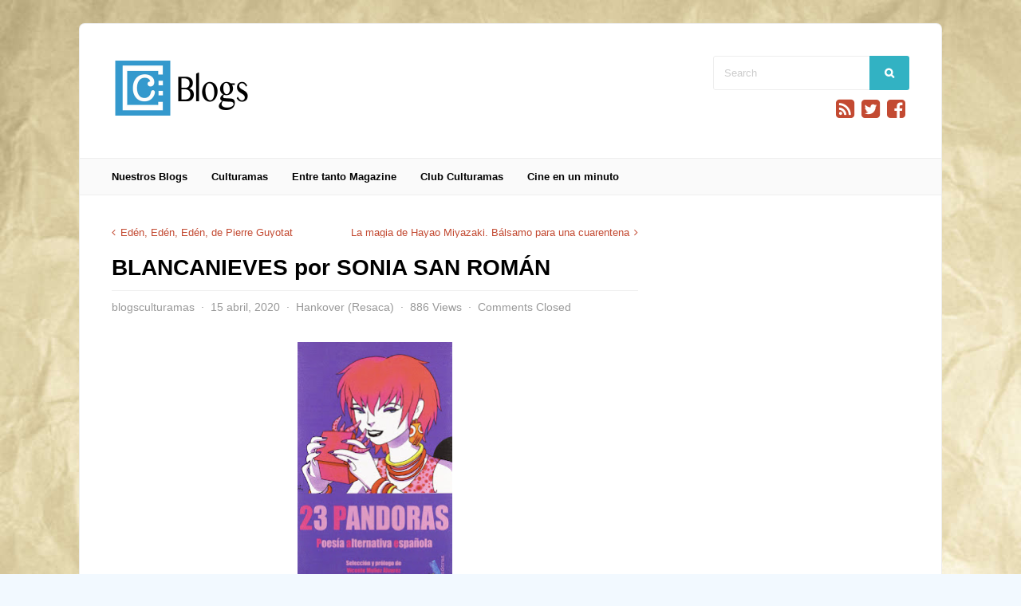

--- FILE ---
content_type: text/html; charset=UTF-8
request_url: https://blogs.culturamas.es/blog/2020/04/15/blancanieves-por-sonia-san-roman/
body_size: 13889
content:
<!DOCTYPE html>
<html class="no-js" lang="es">
<head>
<meta charset="UTF-8">
<meta name="viewport" content="width=device-width, initial-scale=1"><link rel="profile" href="https://gmpg.org/xfn/11" />
<link rel="pingback" href="https://blogs.culturamas.es/xmlrpc.php" />
<title>BLANCANIEVES por SONIA SAN ROMÁN &#8211; Blogs de Culturamas</title>
<meta name='robots' content='max-image-preview:large' />
	<style>img:is([sizes="auto" i], [sizes^="auto," i]) { contain-intrinsic-size: 3000px 1500px }</style>
	<link rel='dns-prefetch' href='//secure.gravatar.com' />
<link rel='dns-prefetch' href='//stats.wp.com' />
<link rel='dns-prefetch' href='//v0.wordpress.com' />
<link rel="alternate" type="application/rss+xml" title="Blogs de Culturamas &raquo; Feed" href="https://blogs.culturamas.es/feed/" />
<link rel="alternate" type="application/rss+xml" title="Blogs de Culturamas &raquo; Feed de los comentarios" href="https://blogs.culturamas.es/comments/feed/" />
		<!-- This site uses the Google Analytics by MonsterInsights plugin v9.5.3 - Using Analytics tracking - https://www.monsterinsights.com/ -->
		<!-- Nota: MonsterInsights no está actualmente configurado en este sitio. El dueño del sitio necesita identificarse usando su cuenta de Google Analytics en el panel de ajustes de MonsterInsights. -->
					<!-- No tracking code set -->
				<!-- / Google Analytics by MonsterInsights -->
		<script type="text/javascript">
/* <![CDATA[ */
window._wpemojiSettings = {"baseUrl":"https:\/\/s.w.org\/images\/core\/emoji\/16.0.1\/72x72\/","ext":".png","svgUrl":"https:\/\/s.w.org\/images\/core\/emoji\/16.0.1\/svg\/","svgExt":".svg","source":{"concatemoji":"https:\/\/blogs.culturamas.es\/wp-includes\/js\/wp-emoji-release.min.js?ver=6.8.3"}};
/*! This file is auto-generated */
!function(s,n){var o,i,e;function c(e){try{var t={supportTests:e,timestamp:(new Date).valueOf()};sessionStorage.setItem(o,JSON.stringify(t))}catch(e){}}function p(e,t,n){e.clearRect(0,0,e.canvas.width,e.canvas.height),e.fillText(t,0,0);var t=new Uint32Array(e.getImageData(0,0,e.canvas.width,e.canvas.height).data),a=(e.clearRect(0,0,e.canvas.width,e.canvas.height),e.fillText(n,0,0),new Uint32Array(e.getImageData(0,0,e.canvas.width,e.canvas.height).data));return t.every(function(e,t){return e===a[t]})}function u(e,t){e.clearRect(0,0,e.canvas.width,e.canvas.height),e.fillText(t,0,0);for(var n=e.getImageData(16,16,1,1),a=0;a<n.data.length;a++)if(0!==n.data[a])return!1;return!0}function f(e,t,n,a){switch(t){case"flag":return n(e,"\ud83c\udff3\ufe0f\u200d\u26a7\ufe0f","\ud83c\udff3\ufe0f\u200b\u26a7\ufe0f")?!1:!n(e,"\ud83c\udde8\ud83c\uddf6","\ud83c\udde8\u200b\ud83c\uddf6")&&!n(e,"\ud83c\udff4\udb40\udc67\udb40\udc62\udb40\udc65\udb40\udc6e\udb40\udc67\udb40\udc7f","\ud83c\udff4\u200b\udb40\udc67\u200b\udb40\udc62\u200b\udb40\udc65\u200b\udb40\udc6e\u200b\udb40\udc67\u200b\udb40\udc7f");case"emoji":return!a(e,"\ud83e\udedf")}return!1}function g(e,t,n,a){var r="undefined"!=typeof WorkerGlobalScope&&self instanceof WorkerGlobalScope?new OffscreenCanvas(300,150):s.createElement("canvas"),o=r.getContext("2d",{willReadFrequently:!0}),i=(o.textBaseline="top",o.font="600 32px Arial",{});return e.forEach(function(e){i[e]=t(o,e,n,a)}),i}function t(e){var t=s.createElement("script");t.src=e,t.defer=!0,s.head.appendChild(t)}"undefined"!=typeof Promise&&(o="wpEmojiSettingsSupports",i=["flag","emoji"],n.supports={everything:!0,everythingExceptFlag:!0},e=new Promise(function(e){s.addEventListener("DOMContentLoaded",e,{once:!0})}),new Promise(function(t){var n=function(){try{var e=JSON.parse(sessionStorage.getItem(o));if("object"==typeof e&&"number"==typeof e.timestamp&&(new Date).valueOf()<e.timestamp+604800&&"object"==typeof e.supportTests)return e.supportTests}catch(e){}return null}();if(!n){if("undefined"!=typeof Worker&&"undefined"!=typeof OffscreenCanvas&&"undefined"!=typeof URL&&URL.createObjectURL&&"undefined"!=typeof Blob)try{var e="postMessage("+g.toString()+"("+[JSON.stringify(i),f.toString(),p.toString(),u.toString()].join(",")+"));",a=new Blob([e],{type:"text/javascript"}),r=new Worker(URL.createObjectURL(a),{name:"wpTestEmojiSupports"});return void(r.onmessage=function(e){c(n=e.data),r.terminate(),t(n)})}catch(e){}c(n=g(i,f,p,u))}t(n)}).then(function(e){for(var t in e)n.supports[t]=e[t],n.supports.everything=n.supports.everything&&n.supports[t],"flag"!==t&&(n.supports.everythingExceptFlag=n.supports.everythingExceptFlag&&n.supports[t]);n.supports.everythingExceptFlag=n.supports.everythingExceptFlag&&!n.supports.flag,n.DOMReady=!1,n.readyCallback=function(){n.DOMReady=!0}}).then(function(){return e}).then(function(){var e;n.supports.everything||(n.readyCallback(),(e=n.source||{}).concatemoji?t(e.concatemoji):e.wpemoji&&e.twemoji&&(t(e.twemoji),t(e.wpemoji)))}))}((window,document),window._wpemojiSettings);
/* ]]> */
</script>
<style id='wp-emoji-styles-inline-css' type='text/css'>

	img.wp-smiley, img.emoji {
		display: inline !important;
		border: none !important;
		box-shadow: none !important;
		height: 1em !important;
		width: 1em !important;
		margin: 0 0.07em !important;
		vertical-align: -0.1em !important;
		background: none !important;
		padding: 0 !important;
	}
</style>
<link rel='stylesheet' id='wp-block-library-css' href='https://blogs.culturamas.es/wp-includes/css/dist/block-library/style.min.css?ver=6.8.3' type='text/css' media='all' />
<style id='classic-theme-styles-inline-css' type='text/css'>
/*! This file is auto-generated */
.wp-block-button__link{color:#fff;background-color:#32373c;border-radius:9999px;box-shadow:none;text-decoration:none;padding:calc(.667em + 2px) calc(1.333em + 2px);font-size:1.125em}.wp-block-file__button{background:#32373c;color:#fff;text-decoration:none}
</style>
<link rel='stylesheet' id='mediaelement-css' href='https://blogs.culturamas.es/wp-includes/js/mediaelement/mediaelementplayer-legacy.min.css?ver=4.2.17' type='text/css' media='all' />
<link rel='stylesheet' id='wp-mediaelement-css' href='https://blogs.culturamas.es/wp-includes/js/mediaelement/wp-mediaelement.min.css?ver=6.8.3' type='text/css' media='all' />
<style id='jetpack-sharing-buttons-style-inline-css' type='text/css'>
.jetpack-sharing-buttons__services-list{display:flex;flex-direction:row;flex-wrap:wrap;gap:0;list-style-type:none;margin:5px;padding:0}.jetpack-sharing-buttons__services-list.has-small-icon-size{font-size:12px}.jetpack-sharing-buttons__services-list.has-normal-icon-size{font-size:16px}.jetpack-sharing-buttons__services-list.has-large-icon-size{font-size:24px}.jetpack-sharing-buttons__services-list.has-huge-icon-size{font-size:36px}@media print{.jetpack-sharing-buttons__services-list{display:none!important}}.editor-styles-wrapper .wp-block-jetpack-sharing-buttons{gap:0;padding-inline-start:0}ul.jetpack-sharing-buttons__services-list.has-background{padding:1.25em 2.375em}
</style>
<style id='global-styles-inline-css' type='text/css'>
:root{--wp--preset--aspect-ratio--square: 1;--wp--preset--aspect-ratio--4-3: 4/3;--wp--preset--aspect-ratio--3-4: 3/4;--wp--preset--aspect-ratio--3-2: 3/2;--wp--preset--aspect-ratio--2-3: 2/3;--wp--preset--aspect-ratio--16-9: 16/9;--wp--preset--aspect-ratio--9-16: 9/16;--wp--preset--color--black: #000000;--wp--preset--color--cyan-bluish-gray: #abb8c3;--wp--preset--color--white: #ffffff;--wp--preset--color--pale-pink: #f78da7;--wp--preset--color--vivid-red: #cf2e2e;--wp--preset--color--luminous-vivid-orange: #ff6900;--wp--preset--color--luminous-vivid-amber: #fcb900;--wp--preset--color--light-green-cyan: #7bdcb5;--wp--preset--color--vivid-green-cyan: #00d084;--wp--preset--color--pale-cyan-blue: #8ed1fc;--wp--preset--color--vivid-cyan-blue: #0693e3;--wp--preset--color--vivid-purple: #9b51e0;--wp--preset--gradient--vivid-cyan-blue-to-vivid-purple: linear-gradient(135deg,rgba(6,147,227,1) 0%,rgb(155,81,224) 100%);--wp--preset--gradient--light-green-cyan-to-vivid-green-cyan: linear-gradient(135deg,rgb(122,220,180) 0%,rgb(0,208,130) 100%);--wp--preset--gradient--luminous-vivid-amber-to-luminous-vivid-orange: linear-gradient(135deg,rgba(252,185,0,1) 0%,rgba(255,105,0,1) 100%);--wp--preset--gradient--luminous-vivid-orange-to-vivid-red: linear-gradient(135deg,rgba(255,105,0,1) 0%,rgb(207,46,46) 100%);--wp--preset--gradient--very-light-gray-to-cyan-bluish-gray: linear-gradient(135deg,rgb(238,238,238) 0%,rgb(169,184,195) 100%);--wp--preset--gradient--cool-to-warm-spectrum: linear-gradient(135deg,rgb(74,234,220) 0%,rgb(151,120,209) 20%,rgb(207,42,186) 40%,rgb(238,44,130) 60%,rgb(251,105,98) 80%,rgb(254,248,76) 100%);--wp--preset--gradient--blush-light-purple: linear-gradient(135deg,rgb(255,206,236) 0%,rgb(152,150,240) 100%);--wp--preset--gradient--blush-bordeaux: linear-gradient(135deg,rgb(254,205,165) 0%,rgb(254,45,45) 50%,rgb(107,0,62) 100%);--wp--preset--gradient--luminous-dusk: linear-gradient(135deg,rgb(255,203,112) 0%,rgb(199,81,192) 50%,rgb(65,88,208) 100%);--wp--preset--gradient--pale-ocean: linear-gradient(135deg,rgb(255,245,203) 0%,rgb(182,227,212) 50%,rgb(51,167,181) 100%);--wp--preset--gradient--electric-grass: linear-gradient(135deg,rgb(202,248,128) 0%,rgb(113,206,126) 100%);--wp--preset--gradient--midnight: linear-gradient(135deg,rgb(2,3,129) 0%,rgb(40,116,252) 100%);--wp--preset--font-size--small: 13px;--wp--preset--font-size--medium: 20px;--wp--preset--font-size--large: 36px;--wp--preset--font-size--x-large: 42px;--wp--preset--spacing--20: 0.44rem;--wp--preset--spacing--30: 0.67rem;--wp--preset--spacing--40: 1rem;--wp--preset--spacing--50: 1.5rem;--wp--preset--spacing--60: 2.25rem;--wp--preset--spacing--70: 3.38rem;--wp--preset--spacing--80: 5.06rem;--wp--preset--shadow--natural: 6px 6px 9px rgba(0, 0, 0, 0.2);--wp--preset--shadow--deep: 12px 12px 50px rgba(0, 0, 0, 0.4);--wp--preset--shadow--sharp: 6px 6px 0px rgba(0, 0, 0, 0.2);--wp--preset--shadow--outlined: 6px 6px 0px -3px rgba(255, 255, 255, 1), 6px 6px rgba(0, 0, 0, 1);--wp--preset--shadow--crisp: 6px 6px 0px rgba(0, 0, 0, 1);}:where(.is-layout-flex){gap: 0.5em;}:where(.is-layout-grid){gap: 0.5em;}body .is-layout-flex{display: flex;}.is-layout-flex{flex-wrap: wrap;align-items: center;}.is-layout-flex > :is(*, div){margin: 0;}body .is-layout-grid{display: grid;}.is-layout-grid > :is(*, div){margin: 0;}:where(.wp-block-columns.is-layout-flex){gap: 2em;}:where(.wp-block-columns.is-layout-grid){gap: 2em;}:where(.wp-block-post-template.is-layout-flex){gap: 1.25em;}:where(.wp-block-post-template.is-layout-grid){gap: 1.25em;}.has-black-color{color: var(--wp--preset--color--black) !important;}.has-cyan-bluish-gray-color{color: var(--wp--preset--color--cyan-bluish-gray) !important;}.has-white-color{color: var(--wp--preset--color--white) !important;}.has-pale-pink-color{color: var(--wp--preset--color--pale-pink) !important;}.has-vivid-red-color{color: var(--wp--preset--color--vivid-red) !important;}.has-luminous-vivid-orange-color{color: var(--wp--preset--color--luminous-vivid-orange) !important;}.has-luminous-vivid-amber-color{color: var(--wp--preset--color--luminous-vivid-amber) !important;}.has-light-green-cyan-color{color: var(--wp--preset--color--light-green-cyan) !important;}.has-vivid-green-cyan-color{color: var(--wp--preset--color--vivid-green-cyan) !important;}.has-pale-cyan-blue-color{color: var(--wp--preset--color--pale-cyan-blue) !important;}.has-vivid-cyan-blue-color{color: var(--wp--preset--color--vivid-cyan-blue) !important;}.has-vivid-purple-color{color: var(--wp--preset--color--vivid-purple) !important;}.has-black-background-color{background-color: var(--wp--preset--color--black) !important;}.has-cyan-bluish-gray-background-color{background-color: var(--wp--preset--color--cyan-bluish-gray) !important;}.has-white-background-color{background-color: var(--wp--preset--color--white) !important;}.has-pale-pink-background-color{background-color: var(--wp--preset--color--pale-pink) !important;}.has-vivid-red-background-color{background-color: var(--wp--preset--color--vivid-red) !important;}.has-luminous-vivid-orange-background-color{background-color: var(--wp--preset--color--luminous-vivid-orange) !important;}.has-luminous-vivid-amber-background-color{background-color: var(--wp--preset--color--luminous-vivid-amber) !important;}.has-light-green-cyan-background-color{background-color: var(--wp--preset--color--light-green-cyan) !important;}.has-vivid-green-cyan-background-color{background-color: var(--wp--preset--color--vivid-green-cyan) !important;}.has-pale-cyan-blue-background-color{background-color: var(--wp--preset--color--pale-cyan-blue) !important;}.has-vivid-cyan-blue-background-color{background-color: var(--wp--preset--color--vivid-cyan-blue) !important;}.has-vivid-purple-background-color{background-color: var(--wp--preset--color--vivid-purple) !important;}.has-black-border-color{border-color: var(--wp--preset--color--black) !important;}.has-cyan-bluish-gray-border-color{border-color: var(--wp--preset--color--cyan-bluish-gray) !important;}.has-white-border-color{border-color: var(--wp--preset--color--white) !important;}.has-pale-pink-border-color{border-color: var(--wp--preset--color--pale-pink) !important;}.has-vivid-red-border-color{border-color: var(--wp--preset--color--vivid-red) !important;}.has-luminous-vivid-orange-border-color{border-color: var(--wp--preset--color--luminous-vivid-orange) !important;}.has-luminous-vivid-amber-border-color{border-color: var(--wp--preset--color--luminous-vivid-amber) !important;}.has-light-green-cyan-border-color{border-color: var(--wp--preset--color--light-green-cyan) !important;}.has-vivid-green-cyan-border-color{border-color: var(--wp--preset--color--vivid-green-cyan) !important;}.has-pale-cyan-blue-border-color{border-color: var(--wp--preset--color--pale-cyan-blue) !important;}.has-vivid-cyan-blue-border-color{border-color: var(--wp--preset--color--vivid-cyan-blue) !important;}.has-vivid-purple-border-color{border-color: var(--wp--preset--color--vivid-purple) !important;}.has-vivid-cyan-blue-to-vivid-purple-gradient-background{background: var(--wp--preset--gradient--vivid-cyan-blue-to-vivid-purple) !important;}.has-light-green-cyan-to-vivid-green-cyan-gradient-background{background: var(--wp--preset--gradient--light-green-cyan-to-vivid-green-cyan) !important;}.has-luminous-vivid-amber-to-luminous-vivid-orange-gradient-background{background: var(--wp--preset--gradient--luminous-vivid-amber-to-luminous-vivid-orange) !important;}.has-luminous-vivid-orange-to-vivid-red-gradient-background{background: var(--wp--preset--gradient--luminous-vivid-orange-to-vivid-red) !important;}.has-very-light-gray-to-cyan-bluish-gray-gradient-background{background: var(--wp--preset--gradient--very-light-gray-to-cyan-bluish-gray) !important;}.has-cool-to-warm-spectrum-gradient-background{background: var(--wp--preset--gradient--cool-to-warm-spectrum) !important;}.has-blush-light-purple-gradient-background{background: var(--wp--preset--gradient--blush-light-purple) !important;}.has-blush-bordeaux-gradient-background{background: var(--wp--preset--gradient--blush-bordeaux) !important;}.has-luminous-dusk-gradient-background{background: var(--wp--preset--gradient--luminous-dusk) !important;}.has-pale-ocean-gradient-background{background: var(--wp--preset--gradient--pale-ocean) !important;}.has-electric-grass-gradient-background{background: var(--wp--preset--gradient--electric-grass) !important;}.has-midnight-gradient-background{background: var(--wp--preset--gradient--midnight) !important;}.has-small-font-size{font-size: var(--wp--preset--font-size--small) !important;}.has-medium-font-size{font-size: var(--wp--preset--font-size--medium) !important;}.has-large-font-size{font-size: var(--wp--preset--font-size--large) !important;}.has-x-large-font-size{font-size: var(--wp--preset--font-size--x-large) !important;}
:where(.wp-block-post-template.is-layout-flex){gap: 1.25em;}:where(.wp-block-post-template.is-layout-grid){gap: 1.25em;}
:where(.wp-block-columns.is-layout-flex){gap: 2em;}:where(.wp-block-columns.is-layout-grid){gap: 2em;}
:root :where(.wp-block-pullquote){font-size: 1.5em;line-height: 1.6;}
</style>
<link rel='stylesheet' id='contact-form-7-css' href='https://blogs.culturamas.es/wp-content/plugins/contact-form-7/includes/css/styles.css?ver=6.0.6' type='text/css' media='all' />
<link rel='stylesheet' id='gp-style-css' href='https://blogs.culturamas.es/wp-content/themes/plexus/style.css?ver=6.8.3' type='text/css' media='all' />
<link rel='stylesheet' id='gp-font-awesome-css' href='https://blogs.culturamas.es/wp-content/themes/plexus/lib/fonts/font-awesome/css/font-awesome.min.css?ver=6.8.3' type='text/css' media='all' />
<link rel='stylesheet' id='gp-prettyphoto-css' href='https://blogs.culturamas.es/wp-content/themes/plexus/lib/scripts/prettyPhoto/css/prettyPhoto.css?ver=6.8.3' type='text/css' media='all' />
<link rel='stylesheet' id='sharedaddy-css' href='https://blogs.culturamas.es/wp-content/plugins/jetpack/modules/sharedaddy/sharing.css?ver=14.6' type='text/css' media='all' />
<link rel='stylesheet' id='social-logos-css' href='https://blogs.culturamas.es/wp-content/plugins/jetpack/_inc/social-logos/social-logos.min.css?ver=14.6' type='text/css' media='all' />
<script type="text/javascript" src="https://blogs.culturamas.es/wp-includes/js/jquery/jquery.min.js?ver=3.7.1" id="jquery-core-js"></script>
<script type="text/javascript" src="https://blogs.culturamas.es/wp-includes/js/jquery/jquery-migrate.min.js?ver=3.4.1" id="jquery-migrate-js"></script>
<script type="text/javascript" src="https://blogs.culturamas.es/wp-content/themes/plexus/lib/scripts/modernizr.js?ver=6.8.3" id="gp-modernizr-js"></script>
<link rel="https://api.w.org/" href="https://blogs.culturamas.es/wp-json/" /><link rel="alternate" title="JSON" type="application/json" href="https://blogs.culturamas.es/wp-json/wp/v2/posts/93190" /><link rel="EditURI" type="application/rsd+xml" title="RSD" href="https://blogs.culturamas.es/xmlrpc.php?rsd" />
<meta name="generator" content="WordPress 6.8.3" />
<link rel="canonical" href="https://blogs.culturamas.es/blog/2020/04/15/blancanieves-por-sonia-san-roman/" />
<link rel='shortlink' href='https://wp.me/p2Wqh6-of4' />
<link rel="alternate" title="oEmbed (JSON)" type="application/json+oembed" href="https://blogs.culturamas.es/wp-json/oembed/1.0/embed?url=https%3A%2F%2Fblogs.culturamas.es%2Fblog%2F2020%2F04%2F15%2Fblancanieves-por-sonia-san-roman%2F" />
<link rel="alternate" title="oEmbed (XML)" type="text/xml+oembed" href="https://blogs.culturamas.es/wp-json/oembed/1.0/embed?url=https%3A%2F%2Fblogs.culturamas.es%2Fblog%2F2020%2F04%2F15%2Fblancanieves-por-sonia-san-roman%2F&#038;format=xml" />
	<style>img#wpstats{display:none}</style>
		<!-- Analytics by WP Statistics - https://wp-statistics.com -->
<link rel="icon" type="image/png" href="https://blogs.culturamas.es/wp-content/uploads/2014/11/favicon.gif" /><link rel="apple-touch-icon" href="https://blogs.culturamas.es/wp-content/uploads/2014/11/culturamaslogo.png" /><style>#header {background-color: /\\\\\\\\\\\\\\\\\\\\\\\\\\\\\\\\\\\\\\\\\\\\\\\\\\\\\\\\\\\\\\\\\\\\\\\\\\\\\\\\\\\\\\\\\\\\\\\\\\\\\\\\\\\\\\\\\\\\\\\\\\\\\\\\\\\\\\\\\\\\\\\\\\\\\\\\\\\\\\\\\\\\\\\\\\\\\\\\\\\\\\\\\\\\\\\\\\\\\\\\\\\\\\\\\\\\\\\\\\\\\\\\\\\\\\\\\\\\\\\\\\\\\\\\\\\\\\;}#nav .menu > li > a, #mobile-nav .menu li a {color: /\\\\\\\\\\\\\\\\\\\\\\\\\\\\\\\\\\\\\\\\\\\\\\\\\\\\\\\\\\\\\\\\\\\\\\\\\\\\\\\\\\\\\\\\\\\\\\\\\\\\\\\\\\\\\\\\\\\\\\\\\\\\\\\\\\\\\\\\\\\\\\\\\\\\\\\\\\\\\\\\\\\\\\\\\\\\\\\\\\\\\\\\\\\\\\\\\\\\\\\\\\\\\\\\\\\\\\\\\\\\\\\\\\\\\\\\\\\\\\\\\\\\\\\\\\\\\\;}#nav .menu > li > a:hover, #mobile-nav .menu li a:hover {color: /\\\\\\\\\\\\\\\\\\\\\\\\\\\\\\\\\\\\\\\\\\\\\\\\\\\\\\\\\\\\\\\\\\\\\\\\\\\\\\\\\\\\\\\\\\\\\\\\\\\\\\\\\\\\\\\\\\\\\\\\\\\\\\\\\\\\\\\\\\\\\\\\\\\\\\\\\\\\\\\\\\\\\\\\\\\\\\\\\\\\\\\\\\\\\\\\\\\\\\\\\\\\\\\\\\\\\\\\\\\\\\\\\\\\\\\\\\\\\\\\\\\\\\\\\\\\\\;}#nav {background: /\\\\\\\\\\\\\\\\\\\\\\\\\\\\\\\\\\\\\\\\\\\\\\\\\\\\\\\\\\\\\\\\\\\\\\\\\\\\\\\\\\\\\\\\\\\\\\\\\\\\\\\\\\\\\\\\\\\\\\\\\\\\\\;}#nav, #mobile-nav .menu li a, #mobile-nav .menu > li:first-child a {border-color: /\\\\\\\\\\\\\\\\\\\\\\\\\\\\\\\\\\\\\\\\\\\\\\\\\\\\\\\\\\\\\\\\\\\\\\\\\\\\\\\\\\\\\\\\\\\\\\\\\\\\\\\\\\\\\\\\\\\\\\\\\\\\\\;}#nav .sub-menu a {color: /\\\\\\\\\\\\\\\\\\\\\\\\\\\\\\\\\\\\\\\\\\\\\\\\\\\\\\\\\\\\\\\\\\\\\\\\\\\\\\\\\\\\\\\\\\\\\\\\\\\\\\\\\\\\\\\\\\\\\\\\\\\\\\; border-color: /\\\\\\\\\\\\\\\\\\\\\\\\\\\\\\\\\\\\\\\\\\\\\\\\\\\\\\\\\\\\\\\\\\\\\\\\\\\\\\\\\\\\\\\\\\\\\\\\\\\\\\\\\\\\\\\\\\\\\\\\\\\\\\;}#nav .sub-menu a:hover {color: /\\\\\\\\\\\\\\\\\\\\\\\\\\\\\\\\\\\\\\\\\\\\\\\\\\\\\\\\\\\\\\;}#nav .sub-menu, #mobile-nav .menu > li a:hover {background: /\\\\\\\\\\\\\\\\\\\\\\\\\\\\\\\\\\\\\\\\\\\\\\\\\\\\\\\\\\\\\\;}body {color: /\\\\\\\\\\\\\\\\\\\\\\\\\\\\\\\\\\\\\\\\\\\\\\\\\\\\\\\\\\\\\\;}a, #right-nav .menu.login-menu li a:hover, #mobile-nav .menu li a:before, #login-links a:hover, #buddypress div.item-list-tabs ul li a, #buddypress div.item-list-tabs ul li.feed a {color: /\\\\\\\\\\\\\\\\\\\\\\\\\\\\\\;}a:hover, #right-nav .menu.login-menu li a, #buddypress div.item-list-tabs ul li a:hover, #buddypress div.item-list-tabs ul li.feed a:hover, #buddypress div.activity-meta a:hover {color: /\\\\\\\\\\\\\\\\\\\\\\\\\\\\\\;}#page-wrapper {box-shadow: 0 0 0 1px /\\\\\\\\\\\\\\\\\\\\\\\\\\\\\\;}#content-wrapper, #mobile-nav .menu, .lb-overlay.lb-fadein #lb-form {background-color: /\\\\\\\\\\\\\\;}#content .widgettitle, #content .widgettitle a {color: /\\\\\\\\\\\\\\;}#content .widgettitle {background: /\\\\\\\\\\\\\\;}#sidebar {background: /\\\\\\;}#sidebar .widgettitle, #sidebar .widgettitle a {color: /\\\\\\;}#sidebar .widget {color: /\\\\\\;}#sidebar .widget a {color: /\\;}#sidebar .widget a:hover {color: /\\;}h1, h2, h3, h4, h5, h6 {color: /\\;} html .ajax_search_content_title {color: /\\ !important;}h1 a, h2 a, h3 a, h4 a ,h5 a ,h6 a {color: /;}h1 a:hover, h2 a:hover, h3 a:hover, h4 a:hover, h5 a:hover, h6 a:hover {color: /;}.archive #content .entry-header .entry-title {color: /;}.post-loop .post-text h2 a {color:  />		<div class=;}.post-loop .post-text h2 a:hover {color:  />		<div class=;}.post-loop .entry-meta, #buddypress span.activity, #buddypress .activity-list .activity-content .activity-header, #buddypress .activity-list .activity-content .comment-header, #buddypress a.activity-time-since, .widget.buddypress span.activity {color:  />		<div class=;}.post-loop .entry-meta {color:  />		<div class=;}</style><script>jQuery(document).ready(function(){window.devicePixelRatio>=2&&jQuery(".post-thumbnail img").each(function(){jQuery(this).attr({src:jQuery(this).attr("data-rel")})})});</script><script type="text/javascript">

var _gaq = _gaq || [];
_gaq.push(['_setAccount', 'UA-13161697-1']);
_gaq.push(['_trackPageview']);

(function() {
  var ga = document.createElement('script'); ga.type =
'text/javascript'; ga.async = true;
  ga.src = ('https:' == document.location.protocol ? 'https://ssl' :
'http://www') + '.google-analytics.com/ga.js';
  var s = document.getElementsByTagName('script')[0];
s.parentNode.insertBefore(ga, s);
})();

</script>
<style type="text/css" id="custom-background-css">
body.custom-background { background-image: url("https://blogs.culturamas.es/wp-content/uploads/2014/11/paper_background.jpg"); background-position: left top; background-size: auto; background-repeat: repeat; background-attachment: scroll; }
</style>
	
<!-- Jetpack Open Graph Tags -->
<meta property="og:type" content="article" />
<meta property="og:title" content="BLANCANIEVES por SONIA SAN ROMÁN" />
<meta property="og:url" content="https://blogs.culturamas.es/blog/2020/04/15/blancanieves-por-sonia-san-roman/" />
<meta property="og:description" content="Me sorprende que todos os empeñéisen ser mis madrastras,mis enanitos,mis espejitos mágicos,mis manzanas venenosas.Soy la Blancanieves negrainmune a vuestro cianuro,que escupea esos príncipes perfec…" />
<meta property="article:published_time" content="2020-04-15T06:36:00+00:00" />
<meta property="article:modified_time" content="2020-04-15T06:36:55+00:00" />
<meta property="og:site_name" content="Blogs de Culturamas" />
<meta property="og:image" content="https://1.bp.blogspot.com/-YtzsnlyZPpI/XparExKMwrI/AAAAAAAAUQg/S3SKxJh4OZodg1Dj_ZbYfM8AI1YsHAZWQCNcBGAsYHQ/s320/71Ii7tDM1VL.jpg" />
<meta property="og:image:secure_url" content="https://i0.wp.com/1.bp.blogspot.com/-YtzsnlyZPpI/XparExKMwrI/AAAAAAAAUQg/S3SKxJh4OZodg1Dj_ZbYfM8AI1YsHAZWQCNcBGAsYHQ/s320/71Ii7tDM1VL.jpg?ssl=1" />
<meta property="og:image:width" content="194" />
<meta property="og:image:height" content="320" />
<meta property="og:image:alt" content="" />
<meta property="og:locale" content="es_ES" />
<meta name="twitter:text:title" content="BLANCANIEVES por SONIA SAN ROMÁN" />
<meta name="twitter:image" content="https://1.bp.blogspot.com/-YtzsnlyZPpI/XparExKMwrI/AAAAAAAAUQg/S3SKxJh4OZodg1Dj_ZbYfM8AI1YsHAZWQCNcBGAsYHQ/s320/71Ii7tDM1VL.jpg?w=144" />
<meta name="twitter:card" content="summary" />

<!-- End Jetpack Open Graph Tags -->
</head>

<body data-rsssl=1 class="wp-singular post-template-default single single-post postid-93190 single-format-standard custom-background wp-theme-plexus sb-right responsive gp-singular">




	<!-- BEGIN MOBILE MENU -->

	<div id="mobile-nav" class="lb-overlay"><a href="#" class="lb-close button"></a><ul class="menu"><li id="menu-item-13" class="menu-item menu-item-type-custom menu-item-object-custom menu-item-home menu-item-has-children menu-item-13"><a href="https://blogs.culturamas.es">Nuestros Blogs</a>
<ul class="sub-menu">
	<li id="menu-item-368" class="menu-item menu-item-type-taxonomy menu-item-object-category menu-item-368"><a href="https://blogs.culturamas.es/blog/category/andres-neuman/">Andres Neuman</a></li>
	<li id="menu-item-31256" class="menu-item menu-item-type-taxonomy menu-item-object-category menu-item-31256"><a href="https://blogs.culturamas.es/blog/category/dulce-locura/">DULCE LOCURA</a></li>
	<li id="menu-item-34216" class="menu-item menu-item-type-taxonomy menu-item-object-category menu-item-34216"><a href="https://blogs.culturamas.es/blog/category/l-r-el-blog-de-luis-reguero/">L.R. (el blog de Luis Reguero)</a></li>
	<li id="menu-item-10464" class="menu-item menu-item-type-taxonomy menu-item-object-category menu-item-10464"><a href="https://blogs.culturamas.es/blog/category/el-descredito-viajes-narrativos-en-torno-a-louis-ferdinand-celine-2/">El descrédito. Viajes narrativos en torno a Louis Ferdinand Céline</a></li>
	<li id="menu-item-36035" class="menu-item menu-item-type-taxonomy menu-item-object-category menu-item-36035"><a href="https://blogs.culturamas.es/blog/category/escenificate/">Escenifícate</a></li>
	<li id="menu-item-4780" class="menu-item menu-item-type-taxonomy menu-item-object-category menu-item-4780"><a href="https://blogs.culturamas.es/blog/category/el-marfil-de-la-torre/">El marfil de la torre</a></li>
	<li id="menu-item-4825" class="menu-item menu-item-type-taxonomy menu-item-object-category menu-item-4825"><a href="https://blogs.culturamas.es/blog/category/nihilantropia/">Nihilantropía</a></li>
	<li id="menu-item-3191" class="menu-item menu-item-type-taxonomy menu-item-object-category menu-item-3191"><a href="https://blogs.culturamas.es/blog/category/mcl-microcriticas-literarias/">MCL (Microcríticas Literarias)</a></li>
	<li id="menu-item-2547" class="menu-item menu-item-type-taxonomy menu-item-object-category menu-item-2547"><a href="https://blogs.culturamas.es/blog/category/la-dama-de-verde/">LA DAMA DE VERDE</a></li>
	<li id="menu-item-1668" class="menu-item menu-item-type-taxonomy menu-item-object-category menu-item-1668"><a href="https://blogs.culturamas.es/blog/category/la-fallera-cosmica/">La fallera cósmica</a></li>
	<li id="menu-item-15" class="menu-item menu-item-type-custom menu-item-object-custom menu-item-15"><a href="https://blogs.culturamas.es/hemingwaynunca/">Hemingway nunca estuvo aquí</a></li>
	<li id="menu-item-369" class="menu-item menu-item-type-taxonomy menu-item-object-category menu-item-369"><a href="https://blogs.culturamas.es/blog/category/costa-sin-mar/">Costa sin mar</a></li>
	<li id="menu-item-370" class="menu-item menu-item-type-taxonomy menu-item-object-category menu-item-370"><a href="https://blogs.culturamas.es/blog/category/del-verso-y-lo-adverso/">Del verso y lo adverso</a></li>
	<li id="menu-item-18166" class="menu-item menu-item-type-taxonomy menu-item-object-category menu-item-18166"><a href="https://blogs.culturamas.es/blog/category/mi-vida-en-la-penumbra/">Mi vida en la penumbra</a></li>
	<li id="menu-item-371" class="menu-item menu-item-type-taxonomy menu-item-object-category menu-item-371"><a href="https://blogs.culturamas.es/blog/category/descartemos-el-revolver/">Descartemos el revolver</a></li>
	<li id="menu-item-3977" class="menu-item menu-item-type-taxonomy menu-item-object-category menu-item-3977"><a href="https://blogs.culturamas.es/blog/category/mester-de-pagania/">Mester de Paganía</a></li>
	<li id="menu-item-10421" class="menu-item menu-item-type-taxonomy menu-item-object-category menu-item-10421"><a href="https://blogs.culturamas.es/blog/category/erosionados/">Erosionados</a></li>
	<li id="menu-item-1077" class="menu-item menu-item-type-taxonomy menu-item-object-category menu-item-1077"><a href="https://blogs.culturamas.es/blog/category/sergi-bellver/">Sergi Bellver</a></li>
	<li id="menu-item-372" class="menu-item menu-item-type-taxonomy menu-item-object-category menu-item-372"><a href="https://blogs.culturamas.es/blog/category/escrito-en-el-viento/">Escrito en el viento</a></li>
	<li id="menu-item-10518" class="menu-item menu-item-type-taxonomy menu-item-object-category current-post-ancestor current-menu-parent current-post-parent menu-item-10518"><a href="https://blogs.culturamas.es/blog/category/hankover-resaca/">Hankover (Resaca)</a></li>
	<li id="menu-item-6364" class="menu-item menu-item-type-taxonomy menu-item-object-category menu-item-6364"><a href="https://blogs.culturamas.es/blog/category/poesia-de-el-toro-de-barro/">Poesía de El Toro de Barro</a></li>
	<li id="menu-item-4196" class="menu-item menu-item-type-taxonomy menu-item-object-category menu-item-4196"><a href="https://blogs.culturamas.es/blog/category/un-esqueleto-en-el-escritorio/">Un esqueleto en el escritorio</a></li>
	<li id="menu-item-1117" class="menu-item menu-item-type-taxonomy menu-item-object-category menu-item-1117"><a href="https://blogs.culturamas.es/blog/category/mario-cuenca-sandoval/">Mario Cuenca Sandoval</a></li>
	<li id="menu-item-377" class="menu-item menu-item-type-taxonomy menu-item-object-category menu-item-377"><a href="https://blogs.culturamas.es/blog/category/mundos-con-letras/">Mundos con letras</a></li>
	<li id="menu-item-9742" class="menu-item menu-item-type-taxonomy menu-item-object-category menu-item-9742"><a href="https://blogs.culturamas.es/blog/category/la-vida-panoramica/">La vida, panorámica</a></li>
	<li id="menu-item-378" class="menu-item menu-item-type-taxonomy menu-item-object-category menu-item-378"><a href="https://blogs.culturamas.es/blog/category/para-evaluar-la-ausencia/">Para evaluar la ausencia</a></li>
	<li id="menu-item-379" class="menu-item menu-item-type-taxonomy menu-item-object-category menu-item-379"><a href="https://blogs.culturamas.es/blog/category/quizas-hiroshima/">Quizás hiroshima</a></li>
	<li id="menu-item-9845" class="menu-item menu-item-type-taxonomy menu-item-object-category menu-item-9845"><a href="https://blogs.culturamas.es/blog/category/notas-de-lowy/">Notas de Löwy</a></li>
	<li id="menu-item-6886" class="menu-item menu-item-type-taxonomy menu-item-object-category menu-item-6886"><a href="https://blogs.culturamas.es/blog/category/siberia/">Siberia</a></li>
	<li id="menu-item-38515" class="menu-item menu-item-type-taxonomy menu-item-object-category menu-item-38515"><a href="https://blogs.culturamas.es/blog/category/berta-delgado-melgosa/">Monólogo interior &#8211; Berta Delgado Melgosa</a></li>
	<li id="menu-item-3371" class="menu-item menu-item-type-taxonomy menu-item-object-category menu-item-3371"><a href="https://blogs.culturamas.es/blog/category/patacosmia/">patacosmia</a></li>
	<li id="menu-item-14004" class="menu-item menu-item-type-taxonomy menu-item-object-category menu-item-14004"><a href="https://blogs.culturamas.es/blog/category/bajo-las-unas/">bajo las uñas</a></li>
	<li id="menu-item-6107" class="menu-item menu-item-type-taxonomy menu-item-object-category menu-item-6107"><a href="https://blogs.culturamas.es/blog/category/memoria-perdida-el-blog-de-anna-genoves/">Memoria Perdida, el blog de Anna Genovés</a></li>
	<li id="menu-item-381" class="menu-item menu-item-type-taxonomy menu-item-object-category menu-item-381"><a href="https://blogs.culturamas.es/blog/category/un-dia-en-macondo/">Un día en Macondo</a></li>
	<li id="menu-item-2612" class="menu-item menu-item-type-taxonomy menu-item-object-category menu-item-2612"><a href="https://blogs.culturamas.es/blog/category/peripatetismo-2-0/">Peripatetismos 2.0</a></li>
	<li id="menu-item-373" class="menu-item menu-item-type-taxonomy menu-item-object-category menu-item-373"><a href="https://blogs.culturamas.es/blog/category/hola-gorrion/">Hola gorrión</a></li>
	<li id="menu-item-2614" class="menu-item menu-item-type-taxonomy menu-item-object-category menu-item-2614"><a href="https://blogs.culturamas.es/blog/category/con-l-mayuscula/">Con L mayúscula</a></li>
	<li id="menu-item-3539" class="menu-item menu-item-type-taxonomy menu-item-object-category menu-item-3539"><a href="https://blogs.culturamas.es/blog/category/no-soy-bonita/">No soy bonita</a></li>
	<li id="menu-item-5744" class="menu-item menu-item-type-taxonomy menu-item-object-category menu-item-5744"><a href="https://blogs.culturamas.es/blog/category/de-gusanos-y-lombrices/">De Gusanos y Lombrices</a></li>
	<li id="menu-item-20373" class="menu-item menu-item-type-taxonomy menu-item-object-category menu-item-20373"><a href="https://blogs.culturamas.es/blog/category/la-boca-del-libro/">La boca del libro</a></li>
	<li id="menu-item-1627" class="menu-item menu-item-type-taxonomy menu-item-object-category menu-item-1627"><a href="https://blogs.culturamas.es/blog/category/amanecer-nocturno/">Amanecer Nocturno</a></li>
	<li id="menu-item-18114" class="menu-item menu-item-type-taxonomy menu-item-object-category menu-item-18114"><a href="https://blogs.culturamas.es/blog/category/infula-barataria/">Ínfula Barataria</a></li>
	<li id="menu-item-701" class="menu-item menu-item-type-taxonomy menu-item-object-category menu-item-701"><a href="https://blogs.culturamas.es/blog/category/mi-cama-es-una-barca/">Mi cama es una barca</a></li>
	<li id="menu-item-5668" class="menu-item menu-item-type-taxonomy menu-item-object-category menu-item-5668"><a href="https://blogs.culturamas.es/blog/category/blog-del-escritor-carlos-gamissans/">Blog del escritor Carlos Gamissans</a></li>
	<li id="menu-item-1010" class="menu-item menu-item-type-taxonomy menu-item-object-category menu-item-1010"><a href="https://blogs.culturamas.es/blog/category/periferia/">Periferia</a></li>
	<li id="menu-item-1626" class="menu-item menu-item-type-taxonomy menu-item-object-category menu-item-1626"><a href="https://blogs.culturamas.es/blog/category/kermes-literaria/">Kermés Literaria</a></li>
	<li id="menu-item-20643" class="menu-item menu-item-type-taxonomy menu-item-object-category menu-item-20643"><a href="https://blogs.culturamas.es/blog/category/little-nemos-kat/">Little Nemo&#8217;s Kat</a></li>
	<li id="menu-item-20745" class="menu-item menu-item-type-taxonomy menu-item-object-category menu-item-20745"><a href="https://blogs.culturamas.es/blog/category/hay-que-tener-arte/">Hay que tener Arte</a></li>
	<li id="menu-item-20518" class="menu-item menu-item-type-taxonomy menu-item-object-category menu-item-20518"><a href="https://blogs.culturamas.es/blog/category/clubcultura-com/">ClubCultura.com</a></li>
	<li id="menu-item-20645" class="menu-item menu-item-type-taxonomy menu-item-object-category menu-item-20645"><a href="https://blogs.culturamas.es/blog/category/jordi-junca/">Jordi Juncà</a></li>
	<li id="menu-item-20466" class="menu-item menu-item-type-taxonomy menu-item-object-category menu-item-20466"><a href="https://blogs.culturamas.es/blog/category/senderos-retorcidos/">Senderos retorcidos</a></li>
	<li id="menu-item-20673" class="menu-item menu-item-type-taxonomy menu-item-object-category menu-item-20673"><a href="https://blogs.culturamas.es/blog/category/ordiz/">Ordiz</a></li>
	<li id="menu-item-9760" class="menu-item menu-item-type-taxonomy menu-item-object-category menu-item-9760"><a href="https://blogs.culturamas.es/blog/category/la-vida-panoramica/">La vida, panorámica</a></li>
	<li id="menu-item-21645" class="menu-item menu-item-type-taxonomy menu-item-object-category menu-item-21645"><a href="https://blogs.culturamas.es/blog/category/gisel-de-otro-modo/">Gisel de otro modo</a></li>
	<li id="menu-item-28554" class="menu-item menu-item-type-taxonomy menu-item-object-category menu-item-28554"><a href="https://blogs.culturamas.es/blog/category/cafe-copenhague/">Café Copenhague</a></li>
	<li id="menu-item-9649" class="menu-item menu-item-type-taxonomy menu-item-object-category menu-item-9649"><a href="https://blogs.culturamas.es/blog/category/bosque-marlunado/">Bosque marlunado</a></li>
	<li id="menu-item-1719" class="menu-item menu-item-type-taxonomy menu-item-object-category menu-item-1719"><a href="https://blogs.culturamas.es/blog/category/barrio-chino/">Barrio Chino</a></li>
	<li id="menu-item-107625" class="menu-item menu-item-type-taxonomy menu-item-object-category menu-item-107625"><a href="https://blogs.culturamas.es/blog/category/https-cineenunminuto-com/">Cine en un minuto</a></li>
	<li id="menu-item-1720" class="menu-item menu-item-type-taxonomy menu-item-object-category menu-item-1720"><a href="https://blogs.culturamas.es/blog/category/diario-25/">Diario 25</a></li>
	<li id="menu-item-20570" class="menu-item menu-item-type-taxonomy menu-item-object-category menu-item-20570"><a href="https://blogs.culturamas.es/blog/category/bookers/">Bookers</a></li>
	<li id="menu-item-1723" class="menu-item menu-item-type-taxonomy menu-item-object-category menu-item-1723"><a href="https://blogs.culturamas.es/blog/category/nihilantropia/">Nihilantropía</a></li>
	<li id="menu-item-1654" class="menu-item menu-item-type-taxonomy menu-item-object-category menu-item-1654"><a href="https://blogs.culturamas.es/blog/category/espadas-como-labios/">Espadas como labios</a></li>
</ul>
</li>
<li id="menu-item-567" class="menu-item menu-item-type-custom menu-item-object-custom menu-item-567"><a href="http://www.culturamas.es">Culturamas</a></li>
<li id="menu-item-568" class="menu-item menu-item-type-custom menu-item-object-custom menu-item-568"><a href="http://www.entretantomagazine.com">Entre tanto Magazine</a></li>
<li id="menu-item-3421" class="menu-item menu-item-type-custom menu-item-object-custom menu-item-home menu-item-has-children menu-item-3421"><a href="https://blogs.culturamas.es/">Club Culturamas</a>
<ul class="sub-menu">
	<li id="menu-item-3423" class="menu-item menu-item-type-taxonomy menu-item-object-category menu-item-3423"><a href="https://blogs.culturamas.es/blog/category/natalia-cardenas/">Natalia Cárdenas</a></li>
	<li id="menu-item-3422" class="menu-item menu-item-type-taxonomy menu-item-object-category menu-item-3422"><a href="https://blogs.culturamas.es/blog/category/victor-fenandez-correas/">Víctor Fenández Correas</a></li>
	<li id="menu-item-3424" class="menu-item menu-item-type-taxonomy menu-item-object-category menu-item-3424"><a href="https://blogs.culturamas.es/blog/category/miguel-barrero/">Miguel Barrero</a></li>
	<li id="menu-item-3425" class="menu-item menu-item-type-taxonomy menu-item-object-category menu-item-3425"><a href="https://blogs.culturamas.es/blog/category/miguel-abollado/">Miguel Abollado</a></li>
	<li id="menu-item-3426" class="menu-item menu-item-type-taxonomy menu-item-object-category menu-item-3426"><a href="https://blogs.culturamas.es/blog/category/juan-luis-marin/">Juan Luis Marín</a></li>
	<li id="menu-item-3427" class="menu-item menu-item-type-taxonomy menu-item-object-category menu-item-3427"><a href="https://blogs.culturamas.es/blog/category/gala-romani/">Gala Romani</a></li>
	<li id="menu-item-3428" class="menu-item menu-item-type-taxonomy menu-item-object-category menu-item-3428"><a href="https://blogs.culturamas.es/blog/category/fernandojlopez/">FernandoJLopez</a></li>
	<li id="menu-item-6840" class="menu-item menu-item-type-custom menu-item-object-custom menu-item-6840"><a href="https://blogs.culturamas.es/inmaculadaduran/">Inmaculada Durán</a></li>
	<li id="menu-item-6843" class="menu-item menu-item-type-custom menu-item-object-custom menu-item-6843"><a href="https://blogs.culturamas.es/oscarmprieto/">Oscar M. Prieto</a></li>
	<li id="menu-item-6842" class="menu-item menu-item-type-custom menu-item-object-custom menu-item-6842"><a href="https://blogs.culturamas.es/carmenmoreno/">Carmen Moreno</a></li>
	<li id="menu-item-3806" class="menu-item menu-item-type-taxonomy menu-item-object-category menu-item-3806"><a href="https://blogs.culturamas.es/blog/category/the-soap-box/">Juan Carlos Vicente</a></li>
	<li id="menu-item-6839" class="menu-item menu-item-type-custom menu-item-object-custom menu-item-6839"><a href="https://blogs.culturamas.es/miguelangelmontanaro/">Miguel Ángel Montanaro</a></li>
	<li id="menu-item-6841" class="menu-item menu-item-type-custom menu-item-object-custom menu-item-6841"><a href="https://blogs.culturamas.es/pacogomezescribano/">Paco Gómez Escribano</a></li>
	<li id="menu-item-6838" class="menu-item menu-item-type-custom menu-item-object-custom menu-item-6838"><a href="https://blogs.culturamas.es/joharigautier/">Johari Gautier</a></li>
	<li id="menu-item-6837" class="menu-item menu-item-type-custom menu-item-object-custom menu-item-6837"><a href="https://blogs.culturamas.es/alfonsovila/">Alfonso Vila</a></li>
	<li id="menu-item-7549" class="menu-item menu-item-type-custom menu-item-object-custom menu-item-7549"><a href="https://blogs.culturamas.es/daliaferry/">Dalia Ferry</a></li>
	<li id="menu-item-8931" class="menu-item menu-item-type-custom menu-item-object-custom menu-item-8931"><a href="https://blogs.culturamas.es/helenacosano/">Helena Cosano</a></li>
	<li id="menu-item-8932" class="menu-item menu-item-type-custom menu-item-object-custom menu-item-8932"><a href="https://blogs.culturamas.es/josemanuelsala/">Jose Manuel Sala</a></li>
	<li id="menu-item-11683" class="menu-item menu-item-type-custom menu-item-object-custom menu-item-11683"><a href="https://blogs.culturamas.es/violetanicolas/">Violeta Nicolás</a></li>
</ul>
</li>
<li id="menu-item-107624" class="menu-item menu-item-type-taxonomy menu-item-object-category menu-item-107624"><a href="https://blogs.culturamas.es/blog/category/https-cineenunminuto-com/">Cine en un minuto</a></li>
</ul></div>
	<!-- END MOBILE MENU -->


	<!-- BEGIN LOGIN FORM -->

		
	<!-- END LOGIN FORM -->
	

	<!-- BEGIN PAGE WRAPPER -->	 

	<div id="page-wrapper">


		<!-- BEGIN HEADER -->
	
		<header id="header">


			<!-- BEGIN LOGO -->

			<div id="logo" style=" padding-top: 40px; padding-bottom: 40px;">

				<span class="logo-details">Blogs de Culturamas |   BLANCANIEVES por SONIA SAN ROMÁN</span>

				<a href="https://blogs.culturamas.es" title="Blogs de Culturamas"><img src="https://blogs.culturamas.es/wp-content/uploads/2014/11/logo-blogs.png" alt="Blogs de Culturamas" width="175" height="88" /></a>

			</div>

			<!-- END LOGO -->	
		
		
			<!-- BEGIN MOBILE NAV BUTTON -->
		
			<a href="#mobile-nav" id="mobile-nav-button"></a>	

			<!-- END MOBILE NAV BUTTON -->
		

			<!-- BEGIN HEADER RIGHT -->
		
			<div id="header-right">
			
					
				<!-- BEGIN SEARCH -->
		
				
	<form method="get" id="searchform" action="https://blogs.culturamas.es/">
		<input type="text" name="s" id="searchbar" value="" placeholder="Search" /> <input type="submit" id="searchsubmit" value="&#xf002;" />
	</form>

		
				<!-- END SEARCH -->
			
				
				<!-- BEGIN SOCIAL LINKS -->

				
	<div class="social-icons">
	
		<a href="https://blogs.culturamas.es/feed/" class="fa fa-rss-square" title="RSS Feed" rel="nofollow" target="_blank"></a>
		<a href="http://twitter.com/Culturamas" class="fa fa-twitter-square" title="Twitter" rel="nofollow" target="_blank"></a>
		<a href="http://www.facebook.com/Culturamas" class="fa fa-facebook-square" title="Facebook" rel="nofollow" target="_blank"></a>
		
		
							
		
					
		
	</div>

 			
				<!-- END SOCIAL LINKS -->
		
		
			</div>	
		
			<!-- END HEADER RIGHT -->
	
	
		</header>

		<!-- END HEADER -->
	
				
		<!-- BEGIN NAV -->	

		<nav id="nav">
	
	
			<!-- BEGIN LEFT NAV -->

			<nav id="left-nav" class="nav">	
				<ul id="menu-blogs-1" class="menu"><li class="menu-item menu-item-type-custom menu-item-object-custom menu-item-home menu-item-has-children menu-item-13"><a href="https://blogs.culturamas.es">Nuestros Blogs</a>
<ul class="sub-menu">
	<li class="menu-item menu-item-type-taxonomy menu-item-object-category menu-item-368"><a href="https://blogs.culturamas.es/blog/category/andres-neuman/">Andres Neuman</a></li>
	<li class="menu-item menu-item-type-taxonomy menu-item-object-category menu-item-31256"><a href="https://blogs.culturamas.es/blog/category/dulce-locura/">DULCE LOCURA</a></li>
	<li class="menu-item menu-item-type-taxonomy menu-item-object-category menu-item-34216"><a href="https://blogs.culturamas.es/blog/category/l-r-el-blog-de-luis-reguero/">L.R. (el blog de Luis Reguero)</a></li>
	<li class="menu-item menu-item-type-taxonomy menu-item-object-category menu-item-10464"><a href="https://blogs.culturamas.es/blog/category/el-descredito-viajes-narrativos-en-torno-a-louis-ferdinand-celine-2/">El descrédito. Viajes narrativos en torno a Louis Ferdinand Céline</a></li>
	<li class="menu-item menu-item-type-taxonomy menu-item-object-category menu-item-36035"><a href="https://blogs.culturamas.es/blog/category/escenificate/">Escenifícate</a></li>
	<li class="menu-item menu-item-type-taxonomy menu-item-object-category menu-item-4780"><a href="https://blogs.culturamas.es/blog/category/el-marfil-de-la-torre/">El marfil de la torre</a></li>
	<li class="menu-item menu-item-type-taxonomy menu-item-object-category menu-item-4825"><a href="https://blogs.culturamas.es/blog/category/nihilantropia/">Nihilantropía</a></li>
	<li class="menu-item menu-item-type-taxonomy menu-item-object-category menu-item-3191"><a href="https://blogs.culturamas.es/blog/category/mcl-microcriticas-literarias/">MCL (Microcríticas Literarias)</a></li>
	<li class="menu-item menu-item-type-taxonomy menu-item-object-category menu-item-2547"><a href="https://blogs.culturamas.es/blog/category/la-dama-de-verde/">LA DAMA DE VERDE</a></li>
	<li class="menu-item menu-item-type-taxonomy menu-item-object-category menu-item-1668"><a href="https://blogs.culturamas.es/blog/category/la-fallera-cosmica/">La fallera cósmica</a></li>
	<li class="menu-item menu-item-type-custom menu-item-object-custom menu-item-15"><a href="https://blogs.culturamas.es/hemingwaynunca/">Hemingway nunca estuvo aquí</a></li>
	<li class="menu-item menu-item-type-taxonomy menu-item-object-category menu-item-369"><a href="https://blogs.culturamas.es/blog/category/costa-sin-mar/">Costa sin mar</a></li>
	<li class="menu-item menu-item-type-taxonomy menu-item-object-category menu-item-370"><a href="https://blogs.culturamas.es/blog/category/del-verso-y-lo-adverso/">Del verso y lo adverso</a></li>
	<li class="menu-item menu-item-type-taxonomy menu-item-object-category menu-item-18166"><a href="https://blogs.culturamas.es/blog/category/mi-vida-en-la-penumbra/">Mi vida en la penumbra</a></li>
	<li class="menu-item menu-item-type-taxonomy menu-item-object-category menu-item-371"><a href="https://blogs.culturamas.es/blog/category/descartemos-el-revolver/">Descartemos el revolver</a></li>
	<li class="menu-item menu-item-type-taxonomy menu-item-object-category menu-item-3977"><a href="https://blogs.culturamas.es/blog/category/mester-de-pagania/">Mester de Paganía</a></li>
	<li class="menu-item menu-item-type-taxonomy menu-item-object-category menu-item-10421"><a href="https://blogs.culturamas.es/blog/category/erosionados/">Erosionados</a></li>
	<li class="menu-item menu-item-type-taxonomy menu-item-object-category menu-item-1077"><a href="https://blogs.culturamas.es/blog/category/sergi-bellver/">Sergi Bellver</a></li>
	<li class="menu-item menu-item-type-taxonomy menu-item-object-category menu-item-372"><a href="https://blogs.culturamas.es/blog/category/escrito-en-el-viento/">Escrito en el viento</a></li>
	<li class="menu-item menu-item-type-taxonomy menu-item-object-category current-post-ancestor current-menu-parent current-post-parent menu-item-10518"><a href="https://blogs.culturamas.es/blog/category/hankover-resaca/">Hankover (Resaca)</a></li>
	<li class="menu-item menu-item-type-taxonomy menu-item-object-category menu-item-6364"><a href="https://blogs.culturamas.es/blog/category/poesia-de-el-toro-de-barro/">Poesía de El Toro de Barro</a></li>
	<li class="menu-item menu-item-type-taxonomy menu-item-object-category menu-item-4196"><a href="https://blogs.culturamas.es/blog/category/un-esqueleto-en-el-escritorio/">Un esqueleto en el escritorio</a></li>
	<li class="menu-item menu-item-type-taxonomy menu-item-object-category menu-item-1117"><a href="https://blogs.culturamas.es/blog/category/mario-cuenca-sandoval/">Mario Cuenca Sandoval</a></li>
	<li class="menu-item menu-item-type-taxonomy menu-item-object-category menu-item-377"><a href="https://blogs.culturamas.es/blog/category/mundos-con-letras/">Mundos con letras</a></li>
	<li class="menu-item menu-item-type-taxonomy menu-item-object-category menu-item-9742"><a href="https://blogs.culturamas.es/blog/category/la-vida-panoramica/">La vida, panorámica</a></li>
	<li class="menu-item menu-item-type-taxonomy menu-item-object-category menu-item-378"><a href="https://blogs.culturamas.es/blog/category/para-evaluar-la-ausencia/">Para evaluar la ausencia</a></li>
	<li class="menu-item menu-item-type-taxonomy menu-item-object-category menu-item-379"><a href="https://blogs.culturamas.es/blog/category/quizas-hiroshima/">Quizás hiroshima</a></li>
	<li class="menu-item menu-item-type-taxonomy menu-item-object-category menu-item-9845"><a href="https://blogs.culturamas.es/blog/category/notas-de-lowy/">Notas de Löwy</a></li>
	<li class="menu-item menu-item-type-taxonomy menu-item-object-category menu-item-6886"><a href="https://blogs.culturamas.es/blog/category/siberia/">Siberia</a></li>
	<li class="menu-item menu-item-type-taxonomy menu-item-object-category menu-item-38515"><a href="https://blogs.culturamas.es/blog/category/berta-delgado-melgosa/">Monólogo interior &#8211; Berta Delgado Melgosa</a></li>
	<li class="menu-item menu-item-type-taxonomy menu-item-object-category menu-item-3371"><a href="https://blogs.culturamas.es/blog/category/patacosmia/">patacosmia</a></li>
	<li class="menu-item menu-item-type-taxonomy menu-item-object-category menu-item-14004"><a href="https://blogs.culturamas.es/blog/category/bajo-las-unas/">bajo las uñas</a></li>
	<li class="menu-item menu-item-type-taxonomy menu-item-object-category menu-item-6107"><a href="https://blogs.culturamas.es/blog/category/memoria-perdida-el-blog-de-anna-genoves/">Memoria Perdida, el blog de Anna Genovés</a></li>
	<li class="menu-item menu-item-type-taxonomy menu-item-object-category menu-item-381"><a href="https://blogs.culturamas.es/blog/category/un-dia-en-macondo/">Un día en Macondo</a></li>
	<li class="menu-item menu-item-type-taxonomy menu-item-object-category menu-item-2612"><a href="https://blogs.culturamas.es/blog/category/peripatetismo-2-0/">Peripatetismos 2.0</a></li>
	<li class="menu-item menu-item-type-taxonomy menu-item-object-category menu-item-373"><a href="https://blogs.culturamas.es/blog/category/hola-gorrion/">Hola gorrión</a></li>
	<li class="menu-item menu-item-type-taxonomy menu-item-object-category menu-item-2614"><a href="https://blogs.culturamas.es/blog/category/con-l-mayuscula/">Con L mayúscula</a></li>
	<li class="menu-item menu-item-type-taxonomy menu-item-object-category menu-item-3539"><a href="https://blogs.culturamas.es/blog/category/no-soy-bonita/">No soy bonita</a></li>
	<li class="menu-item menu-item-type-taxonomy menu-item-object-category menu-item-5744"><a href="https://blogs.culturamas.es/blog/category/de-gusanos-y-lombrices/">De Gusanos y Lombrices</a></li>
	<li class="menu-item menu-item-type-taxonomy menu-item-object-category menu-item-20373"><a href="https://blogs.culturamas.es/blog/category/la-boca-del-libro/">La boca del libro</a></li>
	<li class="menu-item menu-item-type-taxonomy menu-item-object-category menu-item-1627"><a href="https://blogs.culturamas.es/blog/category/amanecer-nocturno/">Amanecer Nocturno</a></li>
	<li class="menu-item menu-item-type-taxonomy menu-item-object-category menu-item-18114"><a href="https://blogs.culturamas.es/blog/category/infula-barataria/">Ínfula Barataria</a></li>
	<li class="menu-item menu-item-type-taxonomy menu-item-object-category menu-item-701"><a href="https://blogs.culturamas.es/blog/category/mi-cama-es-una-barca/">Mi cama es una barca</a></li>
	<li class="menu-item menu-item-type-taxonomy menu-item-object-category menu-item-5668"><a href="https://blogs.culturamas.es/blog/category/blog-del-escritor-carlos-gamissans/">Blog del escritor Carlos Gamissans</a></li>
	<li class="menu-item menu-item-type-taxonomy menu-item-object-category menu-item-1010"><a href="https://blogs.culturamas.es/blog/category/periferia/">Periferia</a></li>
	<li class="menu-item menu-item-type-taxonomy menu-item-object-category menu-item-1626"><a href="https://blogs.culturamas.es/blog/category/kermes-literaria/">Kermés Literaria</a></li>
	<li class="menu-item menu-item-type-taxonomy menu-item-object-category menu-item-20643"><a href="https://blogs.culturamas.es/blog/category/little-nemos-kat/">Little Nemo&#8217;s Kat</a></li>
	<li class="menu-item menu-item-type-taxonomy menu-item-object-category menu-item-20745"><a href="https://blogs.culturamas.es/blog/category/hay-que-tener-arte/">Hay que tener Arte</a></li>
	<li class="menu-item menu-item-type-taxonomy menu-item-object-category menu-item-20518"><a href="https://blogs.culturamas.es/blog/category/clubcultura-com/">ClubCultura.com</a></li>
	<li class="menu-item menu-item-type-taxonomy menu-item-object-category menu-item-20645"><a href="https://blogs.culturamas.es/blog/category/jordi-junca/">Jordi Juncà</a></li>
	<li class="menu-item menu-item-type-taxonomy menu-item-object-category menu-item-20466"><a href="https://blogs.culturamas.es/blog/category/senderos-retorcidos/">Senderos retorcidos</a></li>
	<li class="menu-item menu-item-type-taxonomy menu-item-object-category menu-item-20673"><a href="https://blogs.culturamas.es/blog/category/ordiz/">Ordiz</a></li>
	<li class="menu-item menu-item-type-taxonomy menu-item-object-category menu-item-9760"><a href="https://blogs.culturamas.es/blog/category/la-vida-panoramica/">La vida, panorámica</a></li>
	<li class="menu-item menu-item-type-taxonomy menu-item-object-category menu-item-21645"><a href="https://blogs.culturamas.es/blog/category/gisel-de-otro-modo/">Gisel de otro modo</a></li>
	<li class="menu-item menu-item-type-taxonomy menu-item-object-category menu-item-28554"><a href="https://blogs.culturamas.es/blog/category/cafe-copenhague/">Café Copenhague</a></li>
	<li class="menu-item menu-item-type-taxonomy menu-item-object-category menu-item-9649"><a href="https://blogs.culturamas.es/blog/category/bosque-marlunado/">Bosque marlunado</a></li>
	<li class="menu-item menu-item-type-taxonomy menu-item-object-category menu-item-1719"><a href="https://blogs.culturamas.es/blog/category/barrio-chino/">Barrio Chino</a></li>
	<li class="menu-item menu-item-type-taxonomy menu-item-object-category menu-item-107625"><a href="https://blogs.culturamas.es/blog/category/https-cineenunminuto-com/">Cine en un minuto</a></li>
	<li class="menu-item menu-item-type-taxonomy menu-item-object-category menu-item-1720"><a href="https://blogs.culturamas.es/blog/category/diario-25/">Diario 25</a></li>
	<li class="menu-item menu-item-type-taxonomy menu-item-object-category menu-item-20570"><a href="https://blogs.culturamas.es/blog/category/bookers/">Bookers</a></li>
	<li class="menu-item menu-item-type-taxonomy menu-item-object-category menu-item-1723"><a href="https://blogs.culturamas.es/blog/category/nihilantropia/">Nihilantropía</a></li>
	<li class="menu-item menu-item-type-taxonomy menu-item-object-category menu-item-1654"><a href="https://blogs.culturamas.es/blog/category/espadas-como-labios/">Espadas como labios</a></li>
</ul>
</li>
<li class="menu-item menu-item-type-custom menu-item-object-custom menu-item-567"><a href="http://www.culturamas.es">Culturamas</a></li>
<li class="menu-item menu-item-type-custom menu-item-object-custom menu-item-568"><a href="http://www.entretantomagazine.com">Entre tanto Magazine</a></li>
<li class="menu-item menu-item-type-custom menu-item-object-custom menu-item-home menu-item-has-children menu-item-3421"><a href="https://blogs.culturamas.es/">Club Culturamas</a>
<ul class="sub-menu">
	<li class="menu-item menu-item-type-taxonomy menu-item-object-category menu-item-3423"><a href="https://blogs.culturamas.es/blog/category/natalia-cardenas/">Natalia Cárdenas</a></li>
	<li class="menu-item menu-item-type-taxonomy menu-item-object-category menu-item-3422"><a href="https://blogs.culturamas.es/blog/category/victor-fenandez-correas/">Víctor Fenández Correas</a></li>
	<li class="menu-item menu-item-type-taxonomy menu-item-object-category menu-item-3424"><a href="https://blogs.culturamas.es/blog/category/miguel-barrero/">Miguel Barrero</a></li>
	<li class="menu-item menu-item-type-taxonomy menu-item-object-category menu-item-3425"><a href="https://blogs.culturamas.es/blog/category/miguel-abollado/">Miguel Abollado</a></li>
	<li class="menu-item menu-item-type-taxonomy menu-item-object-category menu-item-3426"><a href="https://blogs.culturamas.es/blog/category/juan-luis-marin/">Juan Luis Marín</a></li>
	<li class="menu-item menu-item-type-taxonomy menu-item-object-category menu-item-3427"><a href="https://blogs.culturamas.es/blog/category/gala-romani/">Gala Romani</a></li>
	<li class="menu-item menu-item-type-taxonomy menu-item-object-category menu-item-3428"><a href="https://blogs.culturamas.es/blog/category/fernandojlopez/">FernandoJLopez</a></li>
	<li class="menu-item menu-item-type-custom menu-item-object-custom menu-item-6840"><a href="https://blogs.culturamas.es/inmaculadaduran/">Inmaculada Durán</a></li>
	<li class="menu-item menu-item-type-custom menu-item-object-custom menu-item-6843"><a href="https://blogs.culturamas.es/oscarmprieto/">Oscar M. Prieto</a></li>
	<li class="menu-item menu-item-type-custom menu-item-object-custom menu-item-6842"><a href="https://blogs.culturamas.es/carmenmoreno/">Carmen Moreno</a></li>
	<li class="menu-item menu-item-type-taxonomy menu-item-object-category menu-item-3806"><a href="https://blogs.culturamas.es/blog/category/the-soap-box/">Juan Carlos Vicente</a></li>
	<li class="menu-item menu-item-type-custom menu-item-object-custom menu-item-6839"><a href="https://blogs.culturamas.es/miguelangelmontanaro/">Miguel Ángel Montanaro</a></li>
	<li class="menu-item menu-item-type-custom menu-item-object-custom menu-item-6841"><a href="https://blogs.culturamas.es/pacogomezescribano/">Paco Gómez Escribano</a></li>
	<li class="menu-item menu-item-type-custom menu-item-object-custom menu-item-6838"><a href="https://blogs.culturamas.es/joharigautier/">Johari Gautier</a></li>
	<li class="menu-item menu-item-type-custom menu-item-object-custom menu-item-6837"><a href="https://blogs.culturamas.es/alfonsovila/">Alfonso Vila</a></li>
	<li class="menu-item menu-item-type-custom menu-item-object-custom menu-item-7549"><a href="https://blogs.culturamas.es/daliaferry/">Dalia Ferry</a></li>
	<li class="menu-item menu-item-type-custom menu-item-object-custom menu-item-8931"><a href="https://blogs.culturamas.es/helenacosano/">Helena Cosano</a></li>
	<li class="menu-item menu-item-type-custom menu-item-object-custom menu-item-8932"><a href="https://blogs.culturamas.es/josemanuelsala/">Jose Manuel Sala</a></li>
	<li class="menu-item menu-item-type-custom menu-item-object-custom menu-item-11683"><a href="https://blogs.culturamas.es/violetanicolas/">Violeta Nicolás</a></li>
</ul>
</li>
<li class="menu-item menu-item-type-taxonomy menu-item-object-category menu-item-107624"><a href="https://blogs.culturamas.es/blog/category/https-cineenunminuto-com/">Cine en un minuto</a></li>
</ul>	
			</nav>			
	
			<!-- END LEFT NAV -->


			<!-- BEGIN MOBILE SEARCH BUTTON -->
	
			<div id="search-button" class="button"></div>	
			<!-- END MOBILE SEARCH BUTTON -->
			
			
			<!-- BEGIN RIGHT NAV -->

			<nav id="right-nav" class="nav">

					
			
				<ul class="login-menu menu">
			
										
								
						
										
								
				</ul>
			
								
			</nav>

			<!-- END RIGHT NAV -->
					
				
		</nav>
	
		<!-- END NAV -->
	
			
		<!-- BEGIN CONTENT WRAPPER -->

		<div id="content-wrapper">


		

	<!-- BEGIN CONTENT -->

	<div id="content">

				
		
			
 
<!-- BEGIN ARTICLE -->
					
<article class="post-93190 post type-post status-publish format-standard hentry category-hankover-resaca">


	<!-- BEGIN POST NAVIGATION -->

			<div id="post-navigation">
			<a href="https://blogs.culturamas.es/blog/2020/04/14/eden-eden-eden-de-pierre-guyotat/" rel="prev"><span>Edén, Edén, Edén, de Pierre Guyotat</span></a>			<a href="https://blogs.culturamas.es/blog/2020/04/15/la-magia-de-hayao-miyazaki-balsamo-para-una-cuarentena/" rel="next"><span>La magia de Hayao Miyazaki. Bálsamo para una cuarentena</span></a>		</div>
		
	<!-- END POST NAVIGATION -->
	

	<!-- BEGIN ENTRY HEADER -->

		
		<header class="entry-header">
	
			
			<!-- BEGIN TITLE -->
		
			<h1 class="entry-title">BLANCANIEVES por SONIA SAN ROMÁN</h1>
			<!-- END TITLE -->


			<!-- BEGIN ENTRY META -->

				
				<div class="entry-meta">
		
					<span class="meta-author"><a href="https://blogs.culturamas.es/blog/author/blogsculturamas/" title="Entradas de blogsculturamas" rel="author">blogsculturamas</a></span>		
					<span class="meta-date">15 abril, 2020</span>		
					<span class="meta-cats"><a href="https://blogs.culturamas.es/blog/category/hankover-resaca/" rel="category tag">Hankover (Resaca)</a></span>
					<span class="meta-views">886 Views</span>	

					<span class="meta-comments"><span class="comments-link">Comments Closed</span></span>												
				</div>
		
				
					<div class="meta-share">
						<div class="addthis_toolbox addthis_default_style">
							<a class="addthis_button_preferred_1"></a>
							<a class="addthis_button_preferred_2"></a>
							<a class="addthis_button_preferred_3"></a>
							<a class="addthis_button_preferred_4"></a>
							<a class="addthis_button_compact"></a>
							<a class="addthis_counter addthis_bubble_style"></a>
						</div>
											</div>
		
				
			
			<!-- END ENTRY META -->
			
	
		</header>
	
		
	<!-- END ENTRY HEADER -->
	
			
	<!-- BEGIN ENTRY CONTENT -->
	
	<div class="entry-content">


		<!-- BEGIN FEATURED IMAGE -->
		
				
		<!-- END FEATURED IMAGE -->
		

		<!-- BEGIN PAGE LIST -->
								
				
		<!-- END PAGE LIST -->
			
									
		<div class="separator" style="clear: both; text-align: center;"><br /></div><div class="separator" style="clear: both; text-align: center;"><a href="https://1.bp.blogspot.com/-YtzsnlyZPpI/XparExKMwrI/AAAAAAAAUQg/S3SKxJh4OZodg1Dj_ZbYfM8AI1YsHAZWQCNcBGAsYHQ/s1600/71Ii7tDM1VL.jpg" imageanchor="1" style="margin-left: 1em; margin-right: 1em;"><img border="0" data-original-height="1435" data-original-width="874" height="320" src="https://1.bp.blogspot.com/-YtzsnlyZPpI/XparExKMwrI/AAAAAAAAUQg/S3SKxJh4OZodg1Dj_ZbYfM8AI1YsHAZWQCNcBGAsYHQ/s320/71Ii7tDM1VL.jpg" width="194" /></a></div><div><br /></div><div><br /></div>Me sorprende que todos os empeñéis<br />en ser mis madrastras,<br />mis enanitos,<br />mis espejitos mágicos,<br />mis manzanas venenosas.<br /><br />Soy la Blancanieves negra<br />inmune a vuestro cianuro,<br />que escupe<br />a esos príncipes perfectos<br />plastificados y púberes.<br /><br />Soy la Blancanieves<br />menstruante,<br />la princesita preñada,<br />la impúdica y casquivana<br />Blancanieves de taberna.<br /><br />La niña despierta,<br />mientras se hace la dormida.<br /><br />La Blancanieves<br />de látigo húngaro,<br />de katana japonesa<br />y de puño americano.<br />La Blancanieves con metralleta.<br /><br />La princesa de la voz agria,<br />la de los gritos duros,<br />la de la cerveza amarga.<br /><br />Blancanieves sin madrastra,<br />sin príncipe,<br />sin enanos.<br /><div><br /></div><div><br /></div><div>Sonia San Román, de <i>23 Pandoras: Poesía Alternativa Española </i>(Baile del Sol, 2009).</div><div><br /></div><div><a href="https://www.latiendadebailedelsol.org/especiales/140--23-pandoras-poes%C3%ADa-alternativa-espa%C3%B1ola.html"><i>https://www.latiendadebailedelsol.org/especiales/140--23-pandoras-poes%C3%ADa-alternativa-espa%C3%B1ola.html</i></a></div><div><br /></div>
		
		<!-- BEGIN BLOG DIRECTORY -->
		
				
		<!-- END BLOG DIRECTORY -->
		
		
	</div>	
	
	<!-- END ENTRY CONTENT -->


	<!-- BEGIN LINK PAGES -->
				
			

	<!-- ENDI LNK PAGES -->


	<!-- BEGIN POST TAGS -->

								
	<!-- END POST TAGS -->
	
	
	<!-- BEGIN AUTHOR INFO PANEL -->
	
		
	<!-- END AUTHOR INFO PANEL -->


	<!-- BEGIN RELATED POSTS -->
	
		
	<!-- END RELATED POSTS -->
	
	
	<!-- BEGIN COMMENTS -->
	
	

		
	<!-- END COMMENTS -->


</article>

<!-- END ARTICLE -->			
					

	</div>
	
	<!-- END CONTENT -->






	<!-- BEGIN SIDEBAR -->
	
	<aside id="sidebar">


		<!-- BEGIN BUDDYPRESS SITEWIDE NOTICES -->
		
				
		<!-- END BUDDYPRESS SITEWIDE NOTICES -->
		
						
				
		
	</aside>
	
	<!-- END SIDEBAR -->
	





		</div>

		<!-- END CONTENT WRAPPER -->

	
		<!-- BEGIN FOOTER -->
	
		<footer id="footer">
	
			<!-- BEGIN FOOTER WIDGETS -->

				
			<!-- END FOOTER WIDGETS -->
		
		
			<div class="clear"></div>
	
	
			<!-- BEGIN COPYRIGHT -->

			<div id="copyright">Copyright © 2014 Culturamas, la revista de información cultural. All rights reserved. <a href="https://blogs.culturamas.es/wp-login.php">Acceder</a></div>

			<!-- END COPYRIGHT -->
		
		
			<!-- BEGIN SOCIAL LINKS -->

			
	<div class="social-icons">
	
		<a href="https://blogs.culturamas.es/feed/" class="fa fa-rss-square" title="RSS Feed" rel="nofollow" target="_blank"></a>
		<a href="http://twitter.com/Culturamas" class="fa fa-twitter-square" title="Twitter" rel="nofollow" target="_blank"></a>
		<a href="http://www.facebook.com/Culturamas" class="fa fa-facebook-square" title="Facebook" rel="nofollow" target="_blank"></a>
		
		
							
		
					
		
	</div>

 			
			<!-- END SOCIAL LINKS -->
		

		</footer>

		<!-- END FOOTER -->


	</div>

	<!-- END PAGE WRAPPER -->	




<script type="speculationrules">
{"prefetch":[{"source":"document","where":{"and":[{"href_matches":"\/*"},{"not":{"href_matches":["\/wp-*.php","\/wp-admin\/*","\/wp-content\/uploads\/*","\/wp-content\/*","\/wp-content\/plugins\/*","\/wp-content\/themes\/plexus\/*","\/*\\?(.+)"]}},{"not":{"selector_matches":"a[rel~=\"nofollow\"]"}},{"not":{"selector_matches":".no-prefetch, .no-prefetch a"}}]},"eagerness":"conservative"}]}
</script>

	<script type="text/javascript">
		window.WPCOM_sharing_counts = {"https:\/\/blogs.culturamas.es\/blog\/2020\/04\/15\/blancanieves-por-sonia-san-roman\/":93190};
	</script>
				<link rel='stylesheet' id='nlpcss-css' href='https://blogs.culturamas.es/wp-content/plugins/network-latest-posts/css/default_style.css?ver=6.8.3' type='text/css' media='all' />
<script type="text/javascript" src="https://blogs.culturamas.es/wp-includes/js/dist/hooks.min.js?ver=4d63a3d491d11ffd8ac6" id="wp-hooks-js"></script>
<script type="text/javascript" src="https://blogs.culturamas.es/wp-includes/js/dist/i18n.min.js?ver=5e580eb46a90c2b997e6" id="wp-i18n-js"></script>
<script type="text/javascript" id="wp-i18n-js-after">
/* <![CDATA[ */
wp.i18n.setLocaleData( { 'text direction\u0004ltr': [ 'ltr' ] } );
/* ]]> */
</script>
<script type="text/javascript" src="https://blogs.culturamas.es/wp-content/plugins/contact-form-7/includes/swv/js/index.js?ver=6.0.6" id="swv-js"></script>
<script type="text/javascript" id="contact-form-7-js-translations">
/* <![CDATA[ */
( function( domain, translations ) {
	var localeData = translations.locale_data[ domain ] || translations.locale_data.messages;
	localeData[""].domain = domain;
	wp.i18n.setLocaleData( localeData, domain );
} )( "contact-form-7", {"translation-revision-date":"2025-04-10 13:48:55+0000","generator":"GlotPress\/4.0.1","domain":"messages","locale_data":{"messages":{"":{"domain":"messages","plural-forms":"nplurals=2; plural=n != 1;","lang":"es"},"This contact form is placed in the wrong place.":["Este formulario de contacto est\u00e1 situado en el lugar incorrecto."],"Error:":["Error:"]}},"comment":{"reference":"includes\/js\/index.js"}} );
/* ]]> */
</script>
<script type="text/javascript" id="contact-form-7-js-before">
/* <![CDATA[ */
var wpcf7 = {
    "api": {
        "root": "https:\/\/blogs.culturamas.es\/wp-json\/",
        "namespace": "contact-form-7\/v1"
    }
};
/* ]]> */
</script>
<script type="text/javascript" src="https://blogs.culturamas.es/wp-content/plugins/contact-form-7/includes/js/index.js?ver=6.0.6" id="contact-form-7-js"></script>
<script type="text/javascript" src="https://blogs.culturamas.es/wp-content/themes/plexus/lib/scripts/prettyPhoto/js/jquery.prettyPhoto.js?ver=6.8.3" id="gp-prettyphoto-js"></script>
<script type="text/javascript" src="https://blogs.culturamas.es/wp-content/themes/plexus/lib/scripts/selectivizr.min.js?ver=6.8.3" id="gp-selectivizr-js"></script>
<script type="text/javascript" src="https://blogs.culturamas.es/wp-content/themes/plexus/lib/scripts/placeholders.min.js?ver=6.8.3" id="gp-placeholder-js"></script>
<script type="text/javascript" id="gp-custom-js-js-extra">
/* <![CDATA[ */
var gp_script = {"emptySearchText":"Please enter something in the search box!"};
/* ]]> */
</script>
<script type="text/javascript" src="https://blogs.culturamas.es/wp-content/themes/plexus/lib/scripts/custom.js?ver=6.8.3" id="gp-custom-js-js"></script>
<script type="text/javascript" id="jetpack-stats-js-before">
/* <![CDATA[ */
_stq = window._stq || [];
_stq.push([ "view", JSON.parse("{\"v\":\"ext\",\"blog\":\"43476700\",\"post\":\"93190\",\"tz\":\"1\",\"srv\":\"blogs.culturamas.es\",\"j\":\"1:14.6\"}") ]);
_stq.push([ "clickTrackerInit", "43476700", "93190" ]);
/* ]]> */
</script>
<script type="text/javascript" src="https://stats.wp.com/e-202604.js" id="jetpack-stats-js" defer="defer" data-wp-strategy="defer"></script>
<script type="text/javascript" src="//s7.addthis.com/js/300/addthis_widget.js?ver=6.8.3#pubid=xa-51e55a5b6c5a9eac" id="gp-addthis-js"></script>
<script type="text/javascript" id="sharing-js-js-extra">
/* <![CDATA[ */
var sharing_js_options = {"lang":"es","counts":"1","is_stats_active":"1"};
/* ]]> */
</script>
<script type="text/javascript" src="https://blogs.culturamas.es/wp-content/plugins/jetpack/_inc/build/sharedaddy/sharing.min.js?ver=14.6" id="sharing-js-js"></script>
<script type="text/javascript" id="sharing-js-js-after">
/* <![CDATA[ */
var windowOpen;
			( function () {
				function matches( el, sel ) {
					return !! (
						el.matches && el.matches( sel ) ||
						el.msMatchesSelector && el.msMatchesSelector( sel )
					);
				}

				document.body.addEventListener( 'click', function ( event ) {
					if ( ! event.target ) {
						return;
					}

					var el;
					if ( matches( event.target, 'a.share-facebook' ) ) {
						el = event.target;
					} else if ( event.target.parentNode && matches( event.target.parentNode, 'a.share-facebook' ) ) {
						el = event.target.parentNode;
					}

					if ( el ) {
						event.preventDefault();

						// If there's another sharing window open, close it.
						if ( typeof windowOpen !== 'undefined' ) {
							windowOpen.close();
						}
						windowOpen = window.open( el.getAttribute( 'href' ), 'wpcomfacebook', 'menubar=1,resizable=1,width=600,height=400' );
						return false;
					}
				} );
			} )();
var windowOpen;
			( function () {
				function matches( el, sel ) {
					return !! (
						el.matches && el.matches( sel ) ||
						el.msMatchesSelector && el.msMatchesSelector( sel )
					);
				}

				document.body.addEventListener( 'click', function ( event ) {
					if ( ! event.target ) {
						return;
					}

					var el;
					if ( matches( event.target, 'a.share-twitter' ) ) {
						el = event.target;
					} else if ( event.target.parentNode && matches( event.target.parentNode, 'a.share-twitter' ) ) {
						el = event.target.parentNode;
					}

					if ( el ) {
						event.preventDefault();

						// If there's another sharing window open, close it.
						if ( typeof windowOpen !== 'undefined' ) {
							windowOpen.close();
						}
						windowOpen = window.open( el.getAttribute( 'href' ), 'wpcomtwitter', 'menubar=1,resizable=1,width=600,height=350' );
						return false;
					}
				} );
			} )();
var windowOpen;
			( function () {
				function matches( el, sel ) {
					return !! (
						el.matches && el.matches( sel ) ||
						el.msMatchesSelector && el.msMatchesSelector( sel )
					);
				}

				document.body.addEventListener( 'click', function ( event ) {
					if ( ! event.target ) {
						return;
					}

					var el;
					if ( matches( event.target, 'a.share-linkedin' ) ) {
						el = event.target;
					} else if ( event.target.parentNode && matches( event.target.parentNode, 'a.share-linkedin' ) ) {
						el = event.target.parentNode;
					}

					if ( el ) {
						event.preventDefault();

						// If there's another sharing window open, close it.
						if ( typeof windowOpen !== 'undefined' ) {
							windowOpen.close();
						}
						windowOpen = window.open( el.getAttribute( 'href' ), 'wpcomlinkedin', 'menubar=1,resizable=1,width=580,height=450' );
						return false;
					}
				} );
			} )();
/* ]]> */
</script>
</body>
</html>